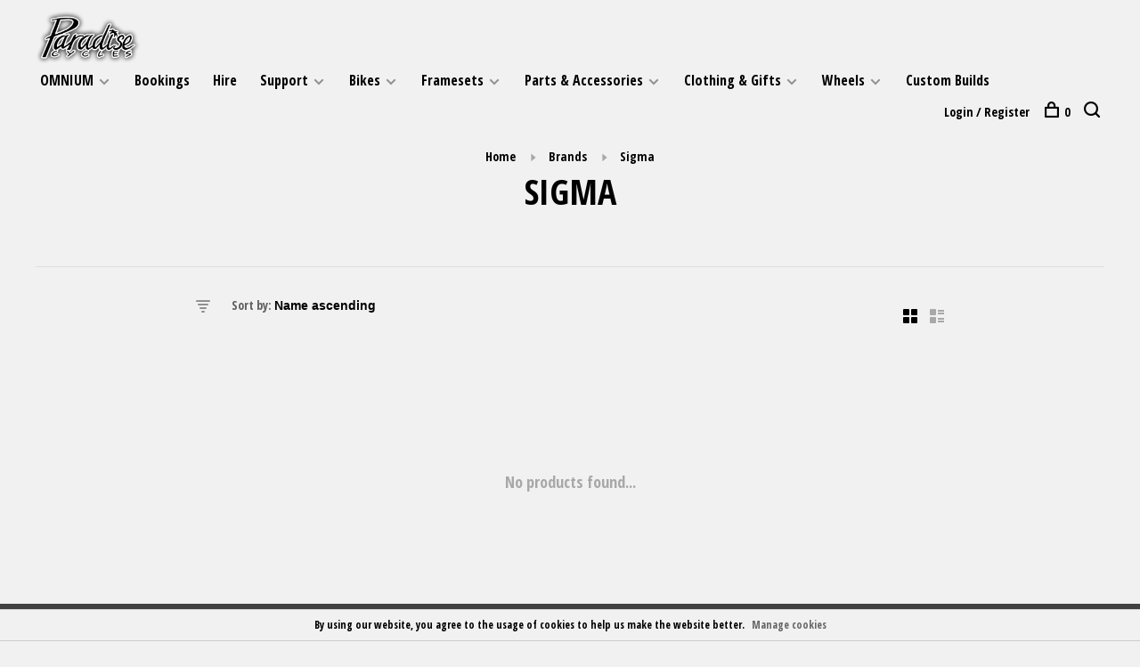

--- FILE ---
content_type: text/html;charset=utf-8
request_url: https://www.paradisecycles.co.uk/brands/sigma/
body_size: 9317
content:
<!DOCTYPE html>
<html lang="en">
  <head>
    
        	<!-- Google Tag Manager -->
      <script>(function(w,d,s,l,i){w[l]=w[l]||[];w[l].push({'gtm.start':
      new Date().getTime(),event:'gtm.js'});var f=d.getElementsByTagName(s)[0],
      j=d.createElement(s),dl=l!='dataLayer'?'&l='+l:'';j.async=true;j.src=
      'https://www.googletagmanager.com/gtm.js?id='+i+dl;f.parentNode.insertBefore(j,f);
      })(window,document,'script','dataLayer','G-22H6W0GJ9Q');</script>
      <!-- End Google Tag Manager -->
        
    <meta charset="utf-8"/>
<!-- [START] 'blocks/head.rain' -->
<!--

  (c) 2008-2026 Lightspeed Netherlands B.V.
  http://www.lightspeedhq.com
  Generated: 20-01-2026 @ 05:32:28

-->
<link rel="canonical" href="https://www.paradisecycles.co.uk/brands/sigma/"/>
<link rel="alternate" href="https://www.paradisecycles.co.uk/index.rss" type="application/rss+xml" title="New products"/>
<link href="https://cdn.webshopapp.com/assets/cookielaw.css?2025-02-20" rel="stylesheet" type="text/css"/>
<meta name="robots" content="noodp,noydir"/>
<meta name="google-site-verification" content="google-site-verification=NqLVYEi72yD73sU6b0W_wyUUYHrps9-fjh5CUAcJwfg"/>
<meta property="og:url" content="https://www.paradisecycles.co.uk/brands/sigma/?source=facebook"/>
<meta property="og:site_name" content="Paradise Cycles"/>
<meta property="og:title" content="Sigma"/>
<meta property="og:description" content="Please go to https://www.paradisecycles.co.uk/appointments/ instead. This old booking system is no longer in use."/>
<script src="https://www.powr.io/powr.js?external-type=lightspeed"></script>
<!--[if lt IE 9]>
<script src="https://cdn.webshopapp.com/assets/html5shiv.js?2025-02-20"></script>
<![endif]-->
<!-- [END] 'blocks/head.rain' -->
        	<meta property="og:image" content="https://cdn.webshopapp.com/shops/248478/themes/178375/v/1938943/assets/logo.png?20230629134247">
        
        
        
        <title>Sigma - Paradise Cycles</title>
    <meta name="description" content="Please go to https://www.paradisecycles.co.uk/appointments/ instead. This old booking system is no longer in use." />
    <meta name="keywords" content="Sigma, Bicycles, Cargo Bikes, Omnium, Cargo Classic, Cargo WiFi, CXC, Classic, Mini-Max Classic, Mini-Max WiFi, Mini WiFi, Mini, 6KU" />
    <meta http-equiv="X-UA-Compatible" content="ie=edge">
    <meta name="viewport" content="width=device-width, initial-scale=1.0">
    <meta name="apple-mobile-web-app-capable" content="yes">
    <meta name="apple-mobile-web-app-status-bar-style" content="black">
    <meta name="viewport" content="width=device-width, initial-scale=1, maximum-scale=1, user-scalable=0"/>

    <link rel="shortcut icon" href="https://cdn.webshopapp.com/shops/248478/themes/178375/v/940516/assets/favicon.ico?20211129175923" type="image/x-icon" />
    <link href='//fonts.googleapis.com/css?family=Open%20Sans%20Condensed:400,400i,300,500,600,700,700i,800,900' rel='stylesheet' type='text/css'>
        <link rel="stylesheet" href="https://cdn.webshopapp.com/assets/gui-2-0.css?2025-02-20" />
    <link rel="stylesheet" href="https://cdn.webshopapp.com/assets/gui-responsive-2-0.css?2025-02-20" /> 
    <link rel="stylesheet" href="https://cdn.webshopapp.com/shops/248478/themes/178375/assets/style.css?20250226125158">
    <link rel="stylesheet" href="https://cdn.webshopapp.com/shops/248478/themes/178375/assets/settings.css?20250226125158" />
    
    <script src="//ajax.googleapis.com/ajax/libs/jquery/3.0.0/jquery.min.js"></script>
    <script>
      	if( !window.jQuery ) document.write('<script src="https://cdn.webshopapp.com/shops/248478/themes/178375/assets/jquery-3.0.0.min.js?20250226125158"><\/script>');
    </script>
    <script src="//cdn.jsdelivr.net/npm/js-cookie@2/src/js.cookie.min.js"></script>
    
    <script src="https://cdn.webshopapp.com/assets/gui.js?2025-02-20"></script>
    <script src="https://cdn.webshopapp.com/assets/gui-responsive-2-0.js?2025-02-20"></script>
    <script src="https://cdn.webshopapp.com/shops/248478/themes/178375/assets/scripts-min.js?20250226125158"></script>
    
        
        
        
  </head>
  <body class="page-sigma">
    
          <!-- Google Tag Manager (noscript) -->
      <noscript><iframe src="https://www.googletagmanager.com/ns.html?id=G-22H6W0GJ9Q"
      height="0" width="0" style="display:none;visibility:hidden"></iframe></noscript>
      <!-- End Google Tag Manager (noscript) -->
        
    <div class="page-content">
      
                                      	      	              	      	      	            
      <script>
      var product_image_size = '880x660x2',
          product_image_thumb = '176x132x2',
          product_in_stock_label = 'IN STOCK',
          product_backorder_label = 'AVAIALBLE TO ORDER',
      		product_out_of_stock_label = 'AWAITING RESTOCK',
          product_multiple_variant_label = 'SEE ALL OPTIONS',
          show_variant_picker = 1,
          display_variant_picker_on = 'all',
          show_newsletter_promo_popup = 0,
          newsletter_promo_delay = '15000',
          newsletter_promo_hide_until = '30',
      		currency_format = '£',
          number_format = '0,0.00',
      		shop_url = 'https://www.paradisecycles.co.uk/',
          shop_id = '248478',
        	readmore = 'Read more',
          search_url = "https://www.paradisecycles.co.uk/search/",
          search_empty = 'No products found',
                    view_all_results = 'View all results';
    	</script>
			
      

<div class="mobile-nav-overlay"></div>

<header class="site-header site-header-lg">
  
    
  <a href="https://www.paradisecycles.co.uk/" class="logo logo-lg ">
          <img src="https://cdn.webshopapp.com/shops/248478/themes/178375/v/1938943/assets/logo.png?20230629134247" alt="Paradise Cycles" class="logo-image">
      <img src="https://cdn.webshopapp.com/shops/248478/themes/178375/v/1938952/assets/logo-white.png?20230629141117" alt="Paradise Cycles" class="logo-image logo-image-white">
          </a>

  <nav class="main-nav nav-style">
    <ul>
      
                  	
      	      	        <li class="has-child locations-menu-item ">
          <a href="https://www.paradisecycles.co.uk/omnium-info">OMNIUM</a>
          <button class="mobile-menu-subopen"><span class="nc-icon-mini arrows-3_small-down"></span></button>
          <ul class="">
            <li>
              <div class="row">
                                	                		                		<div class="col-md-6">
                                            	<a href="https://www.paradisecycles.co.uk/omnium-info/meet-the-omnium-cargo-v3" title="CARGO" class="header-cta-block">
                                            <img data-src="https://cdn.webshopapp.com/shops/248478/themes/178375/v/1939015/assets/header-cta-1.png?20230630023047" alt="CARGO" class="lazy">
                      <div>
                        <div class="location-title">CARGO</div>
                        <div class="location-subtitle">Long Wheelbase Cargo. More Details..</div>
                      </div>
											                      	</a>
                                                
                    </div>
                	                                	                		                		<div class="col-md-6">
                                            	<a href="https://www.paradisecycles.co.uk/omnium-info/meet-the-omnium-mini-max-v3" title="MINI MAX" class="header-cta-block">
                                            <img data-src="https://cdn.webshopapp.com/shops/248478/themes/178375/v/1939771/assets/header-cta-2.png?20230630023102" alt="MINI MAX" class="lazy">
                      <div>
                        <div class="location-title">MINI MAX</div>
                        <div class="location-subtitle">Medium Wheelbase Cargo. More Details..</div>
                      </div>
											                      	</a>
                                                
                    </div>
                	                                	                		              			</div><div class="row m-t-15">
                		                		<div class="col-md-6">
                                            	<a href="https://www.paradisecycles.co.uk/omnium-info/meet-the-omnium-mini-v3" title="MINI" class="header-cta-block">
                                            <img data-src="https://cdn.webshopapp.com/shops/248478/themes/178375/v/1939775/assets/header-cta-3.png?20230630023515" alt="MINI" class="lazy">
                      <div>
                        <div class="location-title">MINI</div>
                        <div class="location-subtitle">Short Wheelbase Cargo. More Details... </div>
                      </div>
											                      	</a>
                                                
                    </div>
                	                                	                		                		<div class="col-md-6">
                                            	<a href="https://www.paradisecycles.co.uk/omnium-info/meet-the-omnium-cxc-v3" title="CXC" class="header-cta-block">
                                            <img data-src="https://cdn.webshopapp.com/shops/248478/themes/178375/v/1939773/assets/header-cta-4.png?20230630023358" alt="CXC" class="lazy">
                      <div>
                        <div class="location-title">CXC</div>
                        <div class="location-subtitle">Cyclo Cross City. More Details..</div>
                      </div>
											                      	</a>
                                                
                    </div>
                	                                
              </div>
            </li>
          </ul>
        </li>
      	              
                        	
      	                <li class="menu-item-category-11879995">
          <a href="https://www.paradisecycles.co.uk/bookings/">Bookings</a>
                            </li>
                <li class="menu-item-category-12010670">
          <a href="https://www.paradisecycles.co.uk/hire/">Hire</a>
                            </li>
                <li class="menu-item-category-6149597 has-child">
          <a href="https://www.paradisecycles.co.uk/support/">Support</a>
          <button class="mobile-menu-subopen"><span class="nc-icon-mini arrows-3_small-down"></span></button>                    <ul class="">
                          <li class="subsubitem">
                <a class="underline-hover" href="https://www.paradisecycles.co.uk/support/30-day-labour-guarantee/" title="30 DAY LABOUR GUARANTEE">30 DAY LABOUR GUARANTEE</a>
                                              </li>
                          <li class="subsubitem">
                <a class="underline-hover" href="https://www.paradisecycles.co.uk/support/accident-management/" title="ACCIDENT MANAGEMENT">ACCIDENT MANAGEMENT</a>
                                              </li>
                          <li class="subsubitem">
                <a class="underline-hover" href="https://www.paradisecycles.co.uk/support/cycle-to-work-schemes/" title="CYCLE TO WORK SCHEMES">CYCLE TO WORK SCHEMES</a>
                                              </li>
                          <li class="subsubitem">
                <a class="underline-hover" href="https://www.paradisecycles.co.uk/support/cargo-fleet-maintenance/" title="CARGO FLEET MAINTENANCE">CARGO FLEET MAINTENANCE</a>
                                              </li>
                          <li class="subsubitem">
                <a class="underline-hover" href="https://www.paradisecycles.co.uk/support/fast-fix-video-series/" title="FAST FIX VIDEO SERIES">FAST FIX VIDEO SERIES</a>
                                              </li>
                          <li class="subsubitem">
                <a class="underline-hover" href="https://www.paradisecycles.co.uk/support/ulez-scrappage-deals/" title="ULEZ SCRAPPAGE DEALS">ULEZ SCRAPPAGE DEALS</a>
                                              </li>
                          <li class="subsubitem">
                <a class="underline-hover" href="https://www.paradisecycles.co.uk/support/finance/" title="FINANCE">FINANCE</a>
                                              </li>
                      </ul>
                  </li>
                <li class="menu-item-category-11893935 has-child">
          <a href="https://www.paradisecycles.co.uk/bikes/">Bikes</a>
          <button class="mobile-menu-subopen"><span class="nc-icon-mini arrows-3_small-down"></span></button>                    <ul class="">
                          <li class="subsubitem has-child">
                <a class="underline-hover" href="https://www.paradisecycles.co.uk/bikes/cargo-bikes/" title="CARGO BIKES">CARGO BIKES</a>
                <button class="mobile-menu-subopen"><span class="nc-icon-mini arrows-3_small-down"></span></button>                                <ul class="">
                                      <li class="subsubitem">
                      <a class="underline-hover" href="https://www.paradisecycles.co.uk/bikes/cargo-bikes/bcargo/" title="BCARGO">BCARGO</a>
                    </li>
                                      <li class="subsubitem">
                      <a class="underline-hover" href="https://www.paradisecycles.co.uk/bikes/cargo-bikes/bullitt/" title="BULLITT">BULLITT</a>
                    </li>
                                      <li class="subsubitem">
                      <a class="underline-hover" href="https://www.paradisecycles.co.uk/bikes/cargo-bikes/ginkgo/" title="GINKGO">GINKGO</a>
                    </li>
                                      <li class="subsubitem">
                      <a class="underline-hover" href="https://www.paradisecycles.co.uk/bikes/cargo-bikes/omnium/" title="OMNIUM">OMNIUM</a>
                    </li>
                                      <li class="subsubitem">
                      <a class="underline-hover" href="https://www.paradisecycles.co.uk/bikes/cargo-bikes/veloe-multi/" title="VELOE MULTI">VELOE MULTI</a>
                    </li>
                                  </ul>
                              </li>
                          <li class="subsubitem">
                <a class="underline-hover" href="https://www.paradisecycles.co.uk/bikes/city-bikes/" title="CITY BIKES">CITY BIKES</a>
                                              </li>
                          <li class="subsubitem">
                <a class="underline-hover" href="https://www.paradisecycles.co.uk/bikes/electric-bikes/" title="ELECTRIC BIKES">ELECTRIC BIKES</a>
                                              </li>
                          <li class="subsubitem">
                <a class="underline-hover" href="https://www.paradisecycles.co.uk/bikes/gravel-bikes/" title="GRAVEL BIKES">GRAVEL BIKES</a>
                                              </li>
                          <li class="subsubitem has-child">
                <a class="underline-hover" href="https://www.paradisecycles.co.uk/bikes/kids-bikes/" title="KIDS BIKES">KIDS BIKES</a>
                <button class="mobile-menu-subopen"><span class="nc-icon-mini arrows-3_small-down"></span></button>                                <ul class="">
                                      <li class="subsubitem">
                      <a class="underline-hover" href="https://www.paradisecycles.co.uk/bikes/kids-bikes/woom/" title="WOOM">WOOM</a>
                    </li>
                                  </ul>
                              </li>
                          <li class="subsubitem">
                <a class="underline-hover" href="https://www.paradisecycles.co.uk/bikes/clearance/" title="CLEARANCE">CLEARANCE</a>
                                              </li>
                      </ul>
                  </li>
                <li class="menu-item-category-11597931 has-child">
          <a href="https://www.paradisecycles.co.uk/framesets/">Framesets</a>
          <button class="mobile-menu-subopen"><span class="nc-icon-mini arrows-3_small-down"></span></button>                    <ul class="">
                          <li class="subsubitem has-child">
                <a class="underline-hover" href="https://www.paradisecycles.co.uk/framesets/framesets/" title="FRAMESETS">FRAMESETS</a>
                <button class="mobile-menu-subopen"><span class="nc-icon-mini arrows-3_small-down"></span></button>                                <ul class="">
                                      <li class="subsubitem">
                      <a class="underline-hover" href="https://www.paradisecycles.co.uk/framesets/framesets/brother/" title="BROTHER">BROTHER</a>
                    </li>
                                      <li class="subsubitem">
                      <a class="underline-hover" href="https://www.paradisecycles.co.uk/framesets/framesets/bullitt/" title="BULLITT">BULLITT</a>
                    </li>
                                      <li class="subsubitem">
                      <a class="underline-hover" href="https://www.paradisecycles.co.uk/framesets/framesets/ginkgo/" title="GINKGO">GINKGO</a>
                    </li>
                                      <li class="subsubitem">
                      <a class="underline-hover" href="https://www.paradisecycles.co.uk/framesets/framesets/omnium/" title="OMNIUM">OMNIUM</a>
                    </li>
                                  </ul>
                              </li>
                          <li class="subsubitem">
                <a class="underline-hover" href="https://www.paradisecycles.co.uk/framesets/forks/" title="FORKS">FORKS</a>
                                              </li>
                          <li class="subsubitem has-child">
                <a class="underline-hover" href="https://www.paradisecycles.co.uk/framesets/frame-spares/" title="FRAME SPARES">FRAME SPARES</a>
                <button class="mobile-menu-subopen"><span class="nc-icon-mini arrows-3_small-down"></span></button>                                <ul class="">
                                      <li class="subsubitem">
                      <a class="underline-hover" href="https://www.paradisecycles.co.uk/framesets/frame-spares/bullitt/" title="BULLITT">BULLITT</a>
                    </li>
                                      <li class="subsubitem">
                      <a class="underline-hover" href="https://www.paradisecycles.co.uk/framesets/frame-spares/omnium/" title="OMNIUM">OMNIUM</a>
                    </li>
                                  </ul>
                              </li>
                      </ul>
                  </li>
                <li class="menu-item-category-11042101 has-child">
          <a href="https://www.paradisecycles.co.uk/parts-accessories/">Parts &amp; Accessories</a>
          <button class="mobile-menu-subopen"><span class="nc-icon-mini arrows-3_small-down"></span></button>                    <ul class="">
                          <li class="subsubitem">
                <a class="underline-hover" href="https://www.paradisecycles.co.uk/parts-accessories/helmets/" title="HELMETS">HELMETS</a>
                                              </li>
                          <li class="subsubitem">
                <a class="underline-hover" href="https://www.paradisecycles.co.uk/parts-accessories/baskets-racks/" title="BASKETS &amp; RACKS">BASKETS &amp; RACKS</a>
                                              </li>
                          <li class="subsubitem has-child">
                <a class="underline-hover" href="https://www.paradisecycles.co.uk/parts-accessories/e-bike-parts/" title="E-BIKE PARTS">E-BIKE PARTS</a>
                <button class="mobile-menu-subopen"><span class="nc-icon-mini arrows-3_small-down"></span></button>                                <ul class="">
                                      <li class="subsubitem">
                      <a class="underline-hover" href="https://www.paradisecycles.co.uk/parts-accessories/e-bike-parts/mid-drive-motors-spares/" title="Mid Drive Motors &amp; Spares">Mid Drive Motors &amp; Spares</a>
                    </li>
                                      <li class="subsubitem">
                      <a class="underline-hover" href="https://www.paradisecycles.co.uk/parts-accessories/e-bike-parts/batteries/" title="Batteries">Batteries</a>
                    </li>
                                      <li class="subsubitem">
                      <a class="underline-hover" href="https://www.paradisecycles.co.uk/parts-accessories/e-bike-parts/motors/" title="MOTORS">MOTORS</a>
                    </li>
                                  </ul>
                              </li>
                          <li class="subsubitem has-child">
                <a class="underline-hover" href="https://www.paradisecycles.co.uk/parts-accessories/lights/" title="LIGHTS">LIGHTS</a>
                <button class="mobile-menu-subopen"><span class="nc-icon-mini arrows-3_small-down"></span></button>                                <ul class="">
                                      <li class="subsubitem">
                      <a class="underline-hover" href="https://www.paradisecycles.co.uk/parts-accessories/lights/rechargeable/" title="Rechargeable">Rechargeable</a>
                    </li>
                                      <li class="subsubitem">
                      <a class="underline-hover" href="https://www.paradisecycles.co.uk/parts-accessories/lights/dynamo/" title="Dynamo">Dynamo</a>
                    </li>
                                      <li class="subsubitem">
                      <a class="underline-hover" href="https://www.paradisecycles.co.uk/parts-accessories/lights/e-bike/" title="E-Bike">E-Bike</a>
                    </li>
                                  </ul>
                              </li>
                          <li class="subsubitem">
                <a class="underline-hover" href="https://www.paradisecycles.co.uk/parts-accessories/luggage/" title="LUGGAGE">LUGGAGE</a>
                                              </li>
                          <li class="subsubitem">
                <a class="underline-hover" href="https://www.paradisecycles.co.uk/parts-accessories/pedals/" title="PEDALS">PEDALS</a>
                                              </li>
                          <li class="subsubitem">
                <a class="underline-hover" href="https://www.paradisecycles.co.uk/parts-accessories/tools-workshop/" title="TOOLS &amp; WORKSHOP">TOOLS &amp; WORKSHOP</a>
                                              </li>
                          <li class="subsubitem has-child">
                <a class="underline-hover" href="https://www.paradisecycles.co.uk/parts-accessories/security/" title="SECURITY">SECURITY</a>
                <button class="mobile-menu-subopen"><span class="nc-icon-mini arrows-3_small-down"></span></button>                                <ul class="">
                                      <li class="subsubitem">
                      <a class="underline-hover" href="https://www.paradisecycles.co.uk/parts-accessories/security/locks/" title="Locks">Locks</a>
                    </li>
                                      <li class="subsubitem">
                      <a class="underline-hover" href="https://www.paradisecycles.co.uk/parts-accessories/security/tracking/" title="Tracking">Tracking</a>
                    </li>
                                      <li class="subsubitem">
                      <a class="underline-hover" href="https://www.paradisecycles.co.uk/parts-accessories/security/hexlox/" title="Hexlox">Hexlox</a>
                    </li>
                                      <li class="subsubitem">
                      <a class="underline-hover" href="https://www.paradisecycles.co.uk/parts-accessories/security/locking-skewers/" title="Locking Skewers">Locking Skewers</a>
                    </li>
                                  </ul>
                              </li>
                          <li class="subsubitem">
                <a class="underline-hover" href="https://www.paradisecycles.co.uk/parts-accessories/gifts/" title="GIFTS">GIFTS</a>
                                              </li>
                      </ul>
                  </li>
                <li class="menu-item-category-6138215 has-child">
          <a href="https://www.paradisecycles.co.uk/clothing-gifts/">Clothing &amp; Gifts</a>
          <button class="mobile-menu-subopen"><span class="nc-icon-mini arrows-3_small-down"></span></button>                    <ul class="">
                          <li class="subsubitem">
                <a class="underline-hover" href="https://www.paradisecycles.co.uk/clothing-gifts/caps-hats/" title="CAPS &amp; HATS">CAPS &amp; HATS</a>
                                              </li>
                          <li class="subsubitem">
                <a class="underline-hover" href="https://www.paradisecycles.co.uk/clothing-gifts/gloves-socks/" title="GLOVES &amp; SOCKS">GLOVES &amp; SOCKS</a>
                                              </li>
                      </ul>
                  </li>
                <li class="menu-item-category-10540292 has-child">
          <a href="https://www.paradisecycles.co.uk/wheels/">Wheels</a>
          <button class="mobile-menu-subopen"><span class="nc-icon-mini arrows-3_small-down"></span></button>                    <ul class="">
                          <li class="subsubitem has-child">
                <a class="underline-hover" href="https://www.paradisecycles.co.uk/wheels/complete-wheels/" title="Complete Wheels">Complete Wheels</a>
                <button class="mobile-menu-subopen"><span class="nc-icon-mini arrows-3_small-down"></span></button>                                <ul class="">
                                      <li class="subsubitem">
                      <a class="underline-hover" href="https://www.paradisecycles.co.uk/wheels/complete-wheels/omnium-wheels/" title="Omnium Wheels">Omnium Wheels</a>
                    </li>
                                      <li class="subsubitem">
                      <a class="underline-hover" href="https://www.paradisecycles.co.uk/wheels/complete-wheels/sentient-wheels/" title="Sentient Wheels">Sentient Wheels</a>
                    </li>
                                  </ul>
                              </li>
                          <li class="subsubitem has-child">
                <a class="underline-hover" href="https://www.paradisecycles.co.uk/wheels/wheel-parts/" title="Wheel Parts">Wheel Parts</a>
                <button class="mobile-menu-subopen"><span class="nc-icon-mini arrows-3_small-down"></span></button>                                <ul class="">
                                      <li class="subsubitem">
                      <a class="underline-hover" href="https://www.paradisecycles.co.uk/wheels/wheel-parts/custom-cut-spokes/" title="Custom Cut Spokes">Custom Cut Spokes</a>
                    </li>
                                      <li class="subsubitem">
                      <a class="underline-hover" href="https://www.paradisecycles.co.uk/wheels/wheel-parts/hubs/" title="Hubs">Hubs</a>
                    </li>
                                  </ul>
                              </li>
                      </ul>
                  </li>
                      
                        	
      	                <li class=""><a href="https://www.paradisecycles.co.uk/blogs/build-journal/">Custom Builds</a></li>
                      
                                          
      
      <li class="menu-item-mobile-only m-t-30">
                <a href="#" title="Account" data-featherlight="#loginModal">Login / Register</a>
              </li>
      
            
                    
      
    </ul>
  </nav>

  <nav class="secondary-nav nav-style">
     <div class="search-header secondary-style">
      <form action="https://www.paradisecycles.co.uk/search/" method="get" id="searchForm" class="ajax-enabled">
        <input type="text" name="q" autocomplete="off" value="" placeholder="Search for product">
        <a href="#" class="search-close">Close</a>
        <div class="search-results"></div>
      </form>
    </div>
    
    <ul>
      <li class="menu-item-desktop-only menu-item-account">
                <a href="#" title="Account" data-featherlight="#loginModal">Login / Register</a>
              </li>
      
            
                    
      
            
            
      <li>
        <a href="#" title="Cart" class="cart-trigger"><span class="nc-icon-mini shopping_bag-20"></span>0</a>
      </li>

      <li class="search-trigger-item">
        <a href="#" title="Search" class="search-trigger"><span class="nc-icon-mini ui-1_zoom"></span></a>
      </li>
    </ul>

   
    
    <a class="burger">
      <span></span>
    </a>
    
  </nav>
</header>      <div itemscope itemtype="http://schema.org/BreadcrumbList">
	<div itemprop="itemListElement" itemscope itemtype="http://schema.org/ListItem">
    <a itemprop="item" href="https://www.paradisecycles.co.uk/"><span itemprop="name" content="Home"></span></a>
    <meta itemprop="position" content="1" />
  </div>
    	<div itemprop="itemListElement" itemscope itemtype="http://schema.org/ListItem">
      <a itemprop="item" href="https://www.paradisecycles.co.uk/brands/"><span itemprop="name" content="Brands"></span></a>
      <meta itemprop="position" content="2" />
    </div>
    	<div itemprop="itemListElement" itemscope itemtype="http://schema.org/ListItem">
      <a itemprop="item" href="https://www.paradisecycles.co.uk/brands/sigma/"><span itemprop="name" content="Sigma"></span></a>
      <meta itemprop="position" content="3" />
    </div>
  </div>

      <div class="cart-sidebar-container">
  <div class="cart-sidebar">
    <button class="cart-sidebar-close" aria-label="Close">✕</button>
    <div class="cart-sidebar-title">
      <h5>Cart</h5>
      <p><span class="item-qty"></span> items</p>
    </div>
    
    <div class="cart-sidebar-body">
        
      <div class="no-cart-products">No products found...</div>
      
    </div>
    
      </div>
</div>      <!-- Login Modal -->
<div class="modal-lighbox login-modal" id="loginModal">
  <div class="row">
    <div class="col-sm-6 m-b-30 login-row p-r-30 sm-p-r-15">
      <h4>Login</h4>
      <p>Log in if you have an account</p>
      <form action="https://www.paradisecycles.co.uk/account/loginPost/?return=https%3A%2F%2Fwww.paradisecycles.co.uk%2Fbrands%2Fsigma%2F" method="post" class="secondary-style">
        <input type="hidden" name="key" value="d31332dddd28e3ce8fbd90fd1edd1047" />
        <div class="form-row">
          <input type="text" name="email" autocomplete="on" placeholder="Email address" class="required" />
        </div>
        <div class="form-row">
          <input type="password" name="password" autocomplete="on" placeholder="Password" class="required" />
        </div>
        <div class="">
          <a class="button button-arrow button-solid button-block popup-validation m-b-15" href="javascript:;" title="Login">Login</a>
                  </div>
      </form>
    </div>
    <div class="col-sm-6 m-b-30 p-l-30 sm-p-l-15">
      <h4>Register</h4>
      <p class="register-subtitle">By creating an account with our store, you will be able to move through the checkout process faster, store multiple addresses, view and track your orders in your account, and more.</p>
      <a class="button button-arrow" href="https://www.paradisecycles.co.uk/account/register/" title="Create an account">Create an account</a>
    </div>
  </div>
  <div class="text-center forgot-password">
    <a class="forgot-pw" href="https://www.paradisecycles.co.uk/account/password/">Forgot your password?</a>
  </div>
</div>      
      <main class="main-content">
                  		

<div class="container container-sm">
  <!-- Collection Intro -->
    	<div class="text-center m-t-80 sm-m-t-50">
      
            
            <!-- Breadcrumbs -->
      <div class="breadcrumbs">
        <a href="https://www.paradisecycles.co.uk/" title="Home">Home</a>
                <i class="nc-icon-mini arrows-1_small-triangle-right"></i><a href="https://www.paradisecycles.co.uk/brands/">Brands</a>
                <i class="nc-icon-mini arrows-1_small-triangle-right"></i><a class="last" href="https://www.paradisecycles.co.uk/brands/sigma/">Sigma</a>
              </div>
            <h1 class="page-title">Sigma</h1>
          </div>
  </div>
  
<div class="collection-products collection-sidebar-hidden" id="collection-page">
  <div class="collection-sidebar">
    
    <div class="collection-sidebar-wrapper">
      <button class="filter-close-mobile" aria-label="Close">✕</button>
      <form action="https://www.paradisecycles.co.uk/brands/sigma/" method="get" id="sidebar_filters">
        <input type="hidden" name="mode" value="grid" id="filter_form_mode_side" />
        <input type="hidden" name="limit" value="20" id="filter_form_limit_side" />
        <input type="hidden" name="sort" value="asc" id="filter_form_sort_side" />
        <input type="hidden" name="max" value="5" id="filter_form_max_2_side" />
        <input type="hidden" name="min" value="0" id="filter_form_min_2_side" />

        <div class="sidebar-filters">

          <div class="filter-wrap active" id="categoriesFilters">
            <div class="filter-title">Categories</div>
            <div class="filter-item">
              <ul class="categories-list">
                                  <li class=""><a href="https://www.paradisecycles.co.uk/bookings/">Bookings</a>
                                                          </li>
                                  <li class=""><a href="https://www.paradisecycles.co.uk/hire/">Hire</a>
                                                          </li>
                                  <li class=""><a href="https://www.paradisecycles.co.uk/support/">Support</a>
                                        <span class="toggle-sub-cats">
                      <span class="nc-icon-mini arrows-3_small-down"></span>
                    </span>
                                                              <ul class="">
                                                  <li class="">
                            <a href="https://www.paradisecycles.co.uk/support/30-day-labour-guarantee/">30 DAY LABOUR GUARANTEE</a>
                                                                                  </li>
                                                  <li class="">
                            <a href="https://www.paradisecycles.co.uk/support/accident-management/">ACCIDENT MANAGEMENT</a>
                                                                                  </li>
                                                  <li class="">
                            <a href="https://www.paradisecycles.co.uk/support/cycle-to-work-schemes/">CYCLE TO WORK SCHEMES</a>
                                                                                  </li>
                                                  <li class="">
                            <a href="https://www.paradisecycles.co.uk/support/cargo-fleet-maintenance/">CARGO FLEET MAINTENANCE</a>
                                                                                  </li>
                                                  <li class="">
                            <a href="https://www.paradisecycles.co.uk/support/fast-fix-video-series/">FAST FIX VIDEO SERIES</a>
                                                                                  </li>
                                                  <li class="">
                            <a href="https://www.paradisecycles.co.uk/support/ulez-scrappage-deals/">ULEZ SCRAPPAGE DEALS</a>
                                                                                  </li>
                                                  <li class="">
                            <a href="https://www.paradisecycles.co.uk/support/finance/">FINANCE</a>
                                                                                  </li>
                                              </ul>
                                      </li>
                                  <li class=""><a href="https://www.paradisecycles.co.uk/bikes/">Bikes</a>
                                        <span class="toggle-sub-cats">
                      <span class="nc-icon-mini arrows-3_small-down"></span>
                    </span>
                                                              <ul class="">
                                                  <li class="">
                            <a href="https://www.paradisecycles.co.uk/bikes/cargo-bikes/">CARGO BIKES</a>
                                                        <span class="toggle-sub-cats">
                              <span class="nc-icon-mini arrows-3_small-down"></span>
                            </span>
                                                                                    <ul class="">
                                                            <li class=""><a href="https://www.paradisecycles.co.uk/bikes/cargo-bikes/bcargo/">BCARGO</a></li>
                                                            <li class=""><a href="https://www.paradisecycles.co.uk/bikes/cargo-bikes/bullitt/">BULLITT</a></li>
                                                            <li class=""><a href="https://www.paradisecycles.co.uk/bikes/cargo-bikes/ginkgo/">GINKGO</a></li>
                                                            <li class=""><a href="https://www.paradisecycles.co.uk/bikes/cargo-bikes/omnium/">OMNIUM</a></li>
                                                            <li class=""><a href="https://www.paradisecycles.co.uk/bikes/cargo-bikes/veloe-multi/">VELOE MULTI</a></li>
                                    
                            </ul>
                                                      </li>
                                                  <li class="">
                            <a href="https://www.paradisecycles.co.uk/bikes/city-bikes/">CITY BIKES</a>
                                                                                  </li>
                                                  <li class="">
                            <a href="https://www.paradisecycles.co.uk/bikes/electric-bikes/">ELECTRIC BIKES</a>
                                                                                  </li>
                                                  <li class="">
                            <a href="https://www.paradisecycles.co.uk/bikes/gravel-bikes/">GRAVEL BIKES</a>
                                                                                  </li>
                                                  <li class="">
                            <a href="https://www.paradisecycles.co.uk/bikes/kids-bikes/">KIDS BIKES</a>
                                                        <span class="toggle-sub-cats">
                              <span class="nc-icon-mini arrows-3_small-down"></span>
                            </span>
                                                                                    <ul class="">
                                                            <li class=""><a href="https://www.paradisecycles.co.uk/bikes/kids-bikes/woom/">WOOM</a></li>
                                    
                            </ul>
                                                      </li>
                                                  <li class="">
                            <a href="https://www.paradisecycles.co.uk/bikes/clearance/">CLEARANCE</a>
                                                                                  </li>
                                              </ul>
                                      </li>
                                  <li class=""><a href="https://www.paradisecycles.co.uk/framesets/">Framesets</a>
                                        <span class="toggle-sub-cats">
                      <span class="nc-icon-mini arrows-3_small-down"></span>
                    </span>
                                                              <ul class="">
                                                  <li class="">
                            <a href="https://www.paradisecycles.co.uk/framesets/framesets/">FRAMESETS</a>
                                                        <span class="toggle-sub-cats">
                              <span class="nc-icon-mini arrows-3_small-down"></span>
                            </span>
                                                                                    <ul class="">
                                                            <li class=""><a href="https://www.paradisecycles.co.uk/framesets/framesets/brother/">BROTHER</a></li>
                                                            <li class=""><a href="https://www.paradisecycles.co.uk/framesets/framesets/bullitt/">BULLITT</a></li>
                                                            <li class=""><a href="https://www.paradisecycles.co.uk/framesets/framesets/ginkgo/">GINKGO</a></li>
                                                            <li class=""><a href="https://www.paradisecycles.co.uk/framesets/framesets/omnium/">OMNIUM</a></li>
                                    
                            </ul>
                                                      </li>
                                                  <li class="">
                            <a href="https://www.paradisecycles.co.uk/framesets/forks/">FORKS</a>
                                                                                  </li>
                                                  <li class="">
                            <a href="https://www.paradisecycles.co.uk/framesets/frame-spares/">FRAME SPARES</a>
                                                        <span class="toggle-sub-cats">
                              <span class="nc-icon-mini arrows-3_small-down"></span>
                            </span>
                                                                                    <ul class="">
                                                            <li class=""><a href="https://www.paradisecycles.co.uk/framesets/frame-spares/bullitt/">BULLITT</a></li>
                                                            <li class=""><a href="https://www.paradisecycles.co.uk/framesets/frame-spares/omnium/">OMNIUM</a></li>
                                    
                            </ul>
                                                      </li>
                                              </ul>
                                      </li>
                                  <li class=""><a href="https://www.paradisecycles.co.uk/parts-accessories/">Parts &amp; Accessories</a>
                                        <span class="toggle-sub-cats">
                      <span class="nc-icon-mini arrows-3_small-down"></span>
                    </span>
                                                              <ul class="">
                                                  <li class="">
                            <a href="https://www.paradisecycles.co.uk/parts-accessories/helmets/">HELMETS</a>
                                                                                  </li>
                                                  <li class="">
                            <a href="https://www.paradisecycles.co.uk/parts-accessories/baskets-racks/">BASKETS &amp; RACKS</a>
                                                                                  </li>
                                                  <li class="">
                            <a href="https://www.paradisecycles.co.uk/parts-accessories/e-bike-parts/">E-BIKE PARTS</a>
                                                        <span class="toggle-sub-cats">
                              <span class="nc-icon-mini arrows-3_small-down"></span>
                            </span>
                                                                                    <ul class="">
                                                            <li class=""><a href="https://www.paradisecycles.co.uk/parts-accessories/e-bike-parts/mid-drive-motors-spares/">Mid Drive Motors &amp; Spares</a></li>
                                                            <li class=""><a href="https://www.paradisecycles.co.uk/parts-accessories/e-bike-parts/batteries/">Batteries</a></li>
                                                            <li class=""><a href="https://www.paradisecycles.co.uk/parts-accessories/e-bike-parts/motors/">MOTORS</a></li>
                                    
                            </ul>
                                                      </li>
                                                  <li class="">
                            <a href="https://www.paradisecycles.co.uk/parts-accessories/lights/">LIGHTS</a>
                                                        <span class="toggle-sub-cats">
                              <span class="nc-icon-mini arrows-3_small-down"></span>
                            </span>
                                                                                    <ul class="">
                                                            <li class=""><a href="https://www.paradisecycles.co.uk/parts-accessories/lights/rechargeable/">Rechargeable</a></li>
                                                            <li class=""><a href="https://www.paradisecycles.co.uk/parts-accessories/lights/dynamo/">Dynamo</a></li>
                                                            <li class=""><a href="https://www.paradisecycles.co.uk/parts-accessories/lights/e-bike/">E-Bike</a></li>
                                    
                            </ul>
                                                      </li>
                                                  <li class="">
                            <a href="https://www.paradisecycles.co.uk/parts-accessories/luggage/">LUGGAGE</a>
                                                                                  </li>
                                                  <li class="">
                            <a href="https://www.paradisecycles.co.uk/parts-accessories/pedals/">PEDALS</a>
                                                                                  </li>
                                                  <li class="">
                            <a href="https://www.paradisecycles.co.uk/parts-accessories/tools-workshop/">TOOLS &amp; WORKSHOP</a>
                                                                                  </li>
                                                  <li class="">
                            <a href="https://www.paradisecycles.co.uk/parts-accessories/security/">SECURITY</a>
                                                        <span class="toggle-sub-cats">
                              <span class="nc-icon-mini arrows-3_small-down"></span>
                            </span>
                                                                                    <ul class="">
                                                            <li class=""><a href="https://www.paradisecycles.co.uk/parts-accessories/security/locks/">Locks</a></li>
                                                            <li class=""><a href="https://www.paradisecycles.co.uk/parts-accessories/security/tracking/">Tracking</a></li>
                                                            <li class=""><a href="https://www.paradisecycles.co.uk/parts-accessories/security/hexlox/">Hexlox</a></li>
                                                            <li class=""><a href="https://www.paradisecycles.co.uk/parts-accessories/security/locking-skewers/">Locking Skewers</a></li>
                                    
                            </ul>
                                                      </li>
                                                  <li class="">
                            <a href="https://www.paradisecycles.co.uk/parts-accessories/gifts/">GIFTS</a>
                                                                                  </li>
                                              </ul>
                                      </li>
                                  <li class=""><a href="https://www.paradisecycles.co.uk/clothing-gifts/">Clothing &amp; Gifts</a>
                                        <span class="toggle-sub-cats">
                      <span class="nc-icon-mini arrows-3_small-down"></span>
                    </span>
                                                              <ul class="">
                                                  <li class="">
                            <a href="https://www.paradisecycles.co.uk/clothing-gifts/caps-hats/">CAPS &amp; HATS</a>
                                                                                  </li>
                                                  <li class="">
                            <a href="https://www.paradisecycles.co.uk/clothing-gifts/gloves-socks/">GLOVES &amp; SOCKS</a>
                                                                                  </li>
                                              </ul>
                                      </li>
                                  <li class=""><a href="https://www.paradisecycles.co.uk/wheels/">Wheels</a>
                                        <span class="toggle-sub-cats">
                      <span class="nc-icon-mini arrows-3_small-down"></span>
                    </span>
                                                              <ul class="">
                                                  <li class="">
                            <a href="https://www.paradisecycles.co.uk/wheels/complete-wheels/">Complete Wheels</a>
                                                        <span class="toggle-sub-cats">
                              <span class="nc-icon-mini arrows-3_small-down"></span>
                            </span>
                                                                                    <ul class="">
                                                            <li class=""><a href="https://www.paradisecycles.co.uk/wheels/complete-wheels/omnium-wheels/">Omnium Wheels</a></li>
                                                            <li class=""><a href="https://www.paradisecycles.co.uk/wheels/complete-wheels/sentient-wheels/">Sentient Wheels</a></li>
                                    
                            </ul>
                                                      </li>
                                                  <li class="">
                            <a href="https://www.paradisecycles.co.uk/wheels/wheel-parts/">Wheel Parts</a>
                                                        <span class="toggle-sub-cats">
                              <span class="nc-icon-mini arrows-3_small-down"></span>
                            </span>
                                                                                    <ul class="">
                                                            <li class=""><a href="https://www.paradisecycles.co.uk/wheels/wheel-parts/custom-cut-spokes/">Custom Cut Spokes</a></li>
                                                            <li class=""><a href="https://www.paradisecycles.co.uk/wheels/wheel-parts/hubs/">Hubs</a></li>
                                    
                            </ul>
                                                      </li>
                                              </ul>
                                      </li>
                              </ul>
            </div>
          </div>
          
          
          
                    
          
        </div>
      </form>
      
            
		</div>
  </div>
  <div class="collection-content">
    
    <div class="filter-open-wrapper">
      <a href="#" class="filter-open">
        <i class="nc-icon-mini ui-3_funnel-39 open-icon"></i>
        <i class="nc-icon-mini ui-1_simple-remove close-icon"></i>
      </a>
      <a href="#" class="filter-open-mobile">
        <i class="nc-icon-mini ui-3_funnel-39 open-icon"></i>
        <i class="nc-icon-mini ui-1_simple-remove close-icon"></i>
      </a>
      
            <form action="https://www.paradisecycles.co.uk/brands/sigma/" method="get" id="filter_form_top" class="inline">
        <input type="hidden" name="limit" value="20" id="filter_form_limit_top" />
        <input type="hidden" name="sort" value="asc" id="filter_form_sort_top" />
        <input type="hidden" name="max" value="5" id="filter_form_max_top" />
        <input type="hidden" name="min" value="0" id="filter_form_min_top" />
        
      	<div class="inline collection-actions m-r-15 m-l-15">
          <div class="inline hint-text">Sort by: </div>
          <select name="sort" onchange="$('#filter_form_top').submit();" class="hidden-xs hidden-sm">
                    <option value="popular">Popularity</option>
                    <option value="newest">Newest products</option>
                    <option value="lowest">Lowest price</option>
                    <option value="highest">Highest price</option>
                    <option value="asc" selected="selected">Name ascending</option>
                    <option value="desc">Name descending</option>
                    </select>
        </div>
      </form>
          </div>
    
    <div class="grid-list">
      <a href="#" class="grid-switcher-item active" data-value="grid">
      	<i class="nc-icon-mini ui-2_grid-45"></i>
      </a>
      <a href="#" class="grid-switcher-item" data-value="list">
      	<i class="nc-icon-mini nc-icon-mini ui-2_paragraph"></i>
      </a>
    </div>

    <!-- Product list -->
    <div class="products-list row">  

      	      	
      	      		      	      
      	
         
                <div class="no-products-found col-xs-12">No products found...</div>
         
    </div>
    
    <div class="collection-sort">
      <form action="https://www.paradisecycles.co.uk/brands/sigma/" method="get" id="filter_form_bottom">
        <input type="hidden" name="limit" value="20" id="filter_form_limit_bottom" />
        <input type="hidden" name="sort" value="asc" id="filter_form_sort_bottom" />
        <input type="hidden" name="max" value="5" id="filter_form_max_bottom" />
        <input type="hidden" name="min" value="0" id="filter_form_min_bottom" />
        
        <div class="row">
          <div class="col-md-4 sm-text-center">
            <!--<a class="filter-trigger m-r-15" href="javascript:;" title="Filters"><i class="nc-icon-mini ui-3_funnel-40"></i></a>-->
                        <div class="inline collection-actions m-r-15">
              <div class="inline hint-text">Sort by: </div>
              <select name="sort" onchange="$('#formSortModeLimit').submit();" class="hidden-xs hidden-sm">
                            <option value="popular">Popularity</option>
                            <option value="newest">Newest products</option>
                            <option value="lowest">Lowest price</option>
                            <option value="highest">Highest price</option>
                            <option value="asc" selected="selected">Name ascending</option>
                            <option value="desc">Name descending</option>
                            </select>
            </div>
                      </div>
          
          <div class="col-md-4 text-center">
                      </div>
          
          <div class="col-md-4 text-right sm-text-center">

            <div class="inline sort-block align-middle text-right pagination collection-actions">
              <div class="inline hint-text m-r-15">Showing 1 - 0 of 0</div>

              <!--
              <div class="inline hint-text">Show:</div>
              <select id="selectbox-2-bottom" name="limit" onchange="$('#formProductsFilters').submit();" class="inline">
                                <option value="4">4</option>
                                <option value="8">8</option>
                                <option value="12">12</option>
                                <option value="16">16</option>
                                <option value="20" selected="selected">20</option>
                                <option value="24">24</option>
                              </select>
              -->

            </div>
            
          </div>
        </div>
      </form>
    </div>

  </div>
</div>


<script type="text/javascript">
  $(function(){
    $('.grid-switcher-item').on('click', function(e) {
    	e.preventDefault();
      $('#filter_form_mode_side').val($(this).data('value')).parent('form').submit();
    });
    
    $('#collection-page input, #collection-page .collection-sort select').change(function(){
      $(this).closest('form').submit();
    });
    
    $(".collection-filter-price.price-filter-1").slider({
      range: true,
      min: 0,
      max: 5,
      values: [0, 5],
      step: 1,
      slide: function( event, ui){
    $('.price-filter-range .min span').html(ui.values[0]);
    $('.price-filter-range .max span').html(ui.values[1]);
    
    $('#filter_form_min_1_top, #filter_form_min_2_side').val(ui.values[0]);
    $('#filter_form_max_1_top, #filter_form_max_2_side').val(ui.values[1]);
  },
    stop: function(event, ui){
    $(this).closest('form').submit();
  }
    });
  $(".collection-filter-price.price-filter-2").slider({
      range: true,
      min: 0,
      max: 5,
      values: [0, 5],
      step: 1,
      slide: function( event, ui){
    $('.price-filter-range .min span').html(ui.values[0]);
    $('.price-filter-range .max span').html(ui.values[1]);
    
    $('#filter_form_min_1_top, #filter_form_min_2_side').val(ui.values[0]);
    $('#filter_form_max_1_top, #filter_form_max_2_side').val(ui.values[1]);
  },
    stop: function(event, ui){
    $(this).closest('form').submit();
  }
    });
  });
</script>                </main>
			
            <footer><div class="container"><div class="footer-menu"><ul><li><a href="https://www.paradisecycles.co.uk/bookings/">Bookings</a></li><li><a href="https://www.paradisecycles.co.uk/hire/">Hire</a></li><li><a href="https://www.paradisecycles.co.uk/support/">Support</a></li><li><a href="https://www.paradisecycles.co.uk/bikes/">Bikes</a></li><li><a href="https://www.paradisecycles.co.uk/framesets/">Framesets</a></li><li><a href="https://www.paradisecycles.co.uk/parts-accessories/">Parts &amp; Accessories</a></li><li><a href="https://www.paradisecycles.co.uk/clothing-gifts/">Clothing &amp; Gifts</a></li><li><a href="https://www.paradisecycles.co.uk/wheels/">Wheels</a></li></ul></div><div class="footer-menu"><ul><li><a href="https://www.paradisecycles.co.uk/service/">FAQ</a></li><li><a href="https://www.paradisecycles.co.uk/service/general-terms-conditions/">Terms of Service</a></li><li><a href="https://www.paradisecycles.co.uk/service/privacy-policy/">Privacy Policy</a></li><li><a href="https://www.paradisecycles.co.uk/service/returns-policy/">Returns Policy</a></li><li><a href="https://www.paradisecycles.co.uk/service/jobs/">Jobs</a></li></ul></div><div class="footer-content footer-content-description"><div class="footer-contact-details"><p>A  bicycle workshop for all.</p><div><a href="tel:020 3441 9220"><span class="hint-text">Telephone: </span><span class="bold">020 3441 9220</span></a></div><div><a href="/cdn-cgi/l/email-protection#95fcfbf3fad5e5f4e7f4f1fce6f0f6ecf6f9f0e6bbf6fabbe0fe"><span class="hint-text">Email: </span><span class="bold"><span class="__cf_email__" data-cfemail="167f7870795666776477727f6573756f757a736538757938637d">[email&#160;protected]</span></span></a></div></div><div class="footer-menu footer-menu-social"><ul><li><a href="https://www.facebook.com/ParadiseCyclesLondon" target="_blank" title="Facebook"><span class="nc-icon-mini social_logo-fb-simple"></span></a></li><li><a href="https://twitter.com/ParadiseCycles" target="_blank" title="Twitter"><span class="nc-icon-mini social_logo-twitter"></span></a></li><li><a href="https://www.instagram.com/paradisecycles/" target="_blank" title="Instagram Paradise Cycles"><span class="nc-icon-mini social_logo-instagram"></span></a></li><li><a href="https://paradisecycles.business.site" target="_blank" title="Google"><span class="nc-icon-mini social_logo-google-plus"></span></a></li><li><a href="https://www.youtube.com/channel/UCqTGI59jjtJqYR70-lZUweQ" target="_blank" title="Youtube"><span class="nc-icon-mini social_logo-youtube"></span></a></li></ul></div></div><div class="copyright m-t-50">
      © Copyright 2026 Paradise Cycles
            <span>
      - Powered by
            <a href="http://www.lightspeedhq.com" title="Lightspeed" target="_blank">Lightspeed</a>
                  - Theme by <a href="https://huysmans.me" target="_blank">Huysmans.me </a></span><div class="inline-block" itemscope itemtype="http://data-vocabulary.org/Review-aggregate">
         - <span itemprop="itemreviewed">Paradise Cycles </span><span>scores a</span><span itemprop="rating" itemscope itemtype="http://data-vocabulary.org/Rating"><span itemprop="average"> 4.9</span>/<span itemprop="best">5</span></span> out of
        <span itemprop="count"> 708 </span> reviews at <a target="_blank" href="https://www.google.co.uk/search?source=hp&amp;ei=3P7OW8ThNs_osAem6qLoAw&amp;q=paradise+cycles&amp;oq=paradise+cycles&amp;gs_l=psy-ab.3..0l10.1162.3236.0.3350.15.9.0.0.0.0.767.1801.4-1j1j1.3.0....0...1.1.64.psy-ab..12.3.1800....0.FrPTVjZ1hs0">Google</a></div></div><div class="payments"><a href="https://www.paradisecycles.co.uk/service/payment-methods/" title="MasterCard"><img data-src="https://cdn.webshopapp.com/assets/icon-payment-mastercard.png?2025-02-20" alt="MasterCard" class="lazy" /></a><a href="https://www.paradisecycles.co.uk/service/payment-methods/" title="Visa"><img data-src="https://cdn.webshopapp.com/assets/icon-payment-visa.png?2025-02-20" alt="Visa" class="lazy" /></a><a href="https://www.paradisecycles.co.uk/service/payment-methods/" title="American Express"><img data-src="https://cdn.webshopapp.com/assets/icon-payment-americanexpress.png?2025-02-20" alt="American Express" class="lazy" /></a><a href="https://www.paradisecycles.co.uk/service/payment-methods/" title="Credit Card"><img data-src="https://cdn.webshopapp.com/assets/icon-payment-creditcard.png?2025-02-20" alt="Credit Card" class="lazy" /></a><a href="https://www.paradisecycles.co.uk/service/payment-methods/" title="Invoice"><img data-src="https://cdn.webshopapp.com/assets/icon-payment-invoice.png?2025-02-20" alt="Invoice" class="lazy" /></a></div></div></footer>      <!-- [START] 'blocks/body.rain' -->
<script data-cfasync="false" src="/cdn-cgi/scripts/5c5dd728/cloudflare-static/email-decode.min.js"></script><script>
(function () {
  var s = document.createElement('script');
  s.type = 'text/javascript';
  s.async = true;
  s.src = 'https://www.paradisecycles.co.uk/services/stats/pageview.js';
  ( document.getElementsByTagName('head')[0] || document.getElementsByTagName('body')[0] ).appendChild(s);
})();
</script>
<script>
(function () {
  var s = document.createElement('script');
  s.type = 'text/javascript';
  s.async = true;
  s.src = 'https://chimpstatic.com/mcjs-connected/js/users/5b11e7de9a808dd0f222da382/1f959a31f02757aba53329737.js';
  ( document.getElementsByTagName('head')[0] || document.getElementsByTagName('body')[0] ).appendChild(s);
})();
</script>
  <div class="wsa-cookielaw">
            By using our website, you agree to the usage of cookies to help us make the website better.
      <a href="https://www.paradisecycles.co.uk/cookielaw/manage/" onclick="window.open(this.href, 'manage_cookies', 'width=400,height=400'); return false;" class="wsa-cookielaw-link" title="Manage cookies">Manage cookies</a>
      </div>
  <style type="text/css">
  body {
    margin-top: 42px;
  }
  .wsa-demobar {
    width: 100%;
    height: 40px;
    position: fixed;
    top: 0;
    left: 0;
    background: url(https://cdn.webshopapp.com/assets/wsa-demobar-bg.png?2025-02-20);
    box-shadow: 0 0 2px rgba(0, 0, 0, 0.5);
    border-bottom: 2px solid #FFFFFF;
    text-align: center;
    line-height: 40px;
    font-weight: bold;
    text-shadow: 0 -1px 0 rgba(0, 0, 0, 0.5);
    color: #FFF;
    font-size: 14px;
    font-family: Helvetica;
    z-index: 1000;
  }

  .wsa-demobar a {
    color: #fff;
  }

  .wsa-demobar a.close {
    display: block;
    float: right;
    width: 40px;
    height: 40px;
    text-indent: -9999px;
    background: url(https://cdn.webshopapp.com/assets/wsa-demobar-close.png?2025-02-20);
  }
</style>
<div class="wsa-demobar">
      <a href="javascript:window.location.href = 'https://www.paradisecycles.co.uk/admin';">&larr; Return to the back office</a>&nbsp;&nbsp;&nbsp;
    This store is under construction Any orders placed will not be honored or fulfilled
  <a class="close" href="https://www.paradisecycles.co.uk/session/demobar/?action=hide" title="Hide"><span>Hide</span></a>
</div><!-- [END] 'blocks/body.rain' -->
      
    </div>
    
    <link rel="stylesheet" href="https://cdn.webshopapp.com/shops/248478/themes/178375/assets/custom.css?20250226125158" />
    <script src="https://cdn.webshopapp.com/shops/248478/themes/178375/assets/app.js?20250226125158"></script>
    
        
        
  </body>
</html>

--- FILE ---
content_type: text/javascript;charset=utf-8
request_url: https://www.paradisecycles.co.uk/services/stats/pageview.js
body_size: -412
content:
// SEOshop 20-01-2026 05:32:29